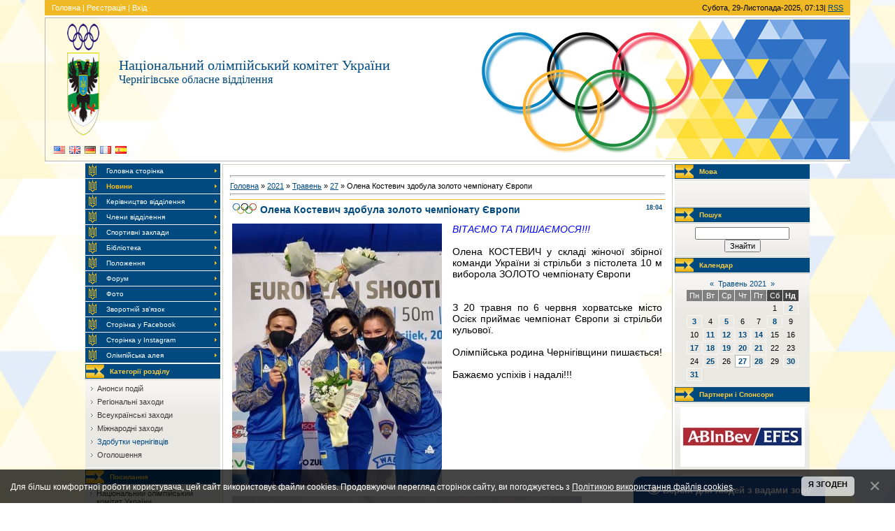

--- FILE ---
content_type: text/html; charset=UTF-8
request_url: https://noc-cn.org/news/olena_kostevich_zdobula_zoloto_chempionatu_evropi/2021-05-27-2613
body_size: 15442
content:
<html>
<head>
<meta http-equiv="content-type" content="text/html; charset=UTF-8">
<title>Олена Костевич здобула золото чемпіонату Європи - 27 Травня 2021 - Національний олімпійський комітет України = Чернігів = - НОК - Чернігівський обласний осередок </title>
 <meta property="og:image" content="/_nw/26/14031076.jpg" /> 
<meta name="description" content="" /> 
<link rel="image_src" href="/_nw/26/14031076.jpg" />

<link type="text/css" rel="stylesheet" href="/_st/my.css" />

	<link rel="stylesheet" href="/.s/src/base.min.css?v=251532" />
	<link rel="stylesheet" href="/.s/src/layer3.min.css" />

	<script src="/.s/src/jquery-1.12.4.min.js"></script>
	
	<script src="/.s/src/uwnd.min.js"></script>
	<script src="//s759.ucoz.net/cgi/uutils.fcg?a=uSD&ca=2&ug=999&isp=1&r=0.852422668140392"></script>
	<link rel="stylesheet" href="/.s/src/ulightbox/ulightbox.min.css" />
	<link rel="stylesheet" href="/.s/src/socCom.min.css" />
	<link rel="stylesheet" href="/.s/src/social3.css" />
	<script src="/.s/src/ulightbox/ulightbox.min.js"></script>
	<script src="/.s/src/bottomInfo.min.js"></script>
	<script src="/.s/src/socCom.min.js"></script>
	<script src="/.s/src/visually_impaired.min.js"></script>
	<script src="//sys000.ucoz.net/cgi/uutils.fcg?a=soc_comment_get_data&site=2noku"></script>
	<script async defer src="https://www.google.com/recaptcha/api.js?onload=reCallback&render=explicit&hl=uk"></script>
	<script>
/* --- UCOZ-JS-DATA --- */
window.uCoz = {"sign":{"5458":"Уперед","7254":"Змінити розмір","7253":"Розпочати слайдшоу","7287":"Перейти на сторінку з фотографією.","3125":"Закрити","7251":"Запитаний контент не може бути завантажений<br/>Будь ласка, спробуйте пізніше.","5255":"Помічник","7252":"Попередній","230039":"Я згоден","230038":"Для більш комфортної роботи користувача, цей сайт використовує файли cookies. Продовжуючи перегляд сторінок сайту, ви погоджуєтесь з <a href=/index/cookiepolicy target=_blank >Політикою використання файлів cookies</a>."},"ssid":"261236327454766612200","uLightboxType":1,"language":"uk","bottomInfoData":[{"button":230039,"class":"","message":230038,"cookieKey":"cPolOk","id":"cookiePolicy"}],"module":"news","country":"US","layerType":3,"site":{"host":"noku.at.ua","id":"2noku","domain":"noc-cn.org"}};
/* --- UCOZ-JS-CODE --- */
	var uhe    = 2;
	var lng    = 'ua';
	var has    = 0;
	var imgs   = 1;
	var bg     = 0;
	var hwidth = 0;
	var bgs    = [1, 2 ];
	var fonts  = [18,20,22,24,26,28];
	var eyeSVG = '<?xml version="1.0" encoding="utf-8"?><svg width="18" height="18" viewBox="0 0 1750 1750" xmlns="http://www.w3.org/2000/svg"><path fill="#ffffff" d="M1664 960q-152-236-381-353 61 104 61 225 0 185-131.5 316.5t-316.5 131.5-316.5-131.5-131.5-316.5q0-121 61-225-229 117-381 353 133 205 333.5 326.5t434.5 121.5 434.5-121.5 333.5-326.5zm-720-384q0-20-14-34t-34-14q-125 0-214.5 89.5t-89.5 214.5q0 20 14 34t34 14 34-14 14-34q0-86 61-147t147-61q20 0 34-14t14-34zm848 384q0 34-20 69-140 230-376.5 368.5t-499.5 138.5-499.5-139-376.5-368q-20-35-20-69t20-69q140-229 376.5-368t499.5-139 499.5 139 376.5 368q20 35 20 69z"/></svg>';
	jQuery(function ($) {
		document.body.insertAdjacentHTML('afterBegin', '<a id="uhvb" class="in-body bottom-right" style="background-color:#1d53a3; color:#ffffff; " href="javascript:;" onclick="uvcl();" itemprop="copy">'+eyeSVG+' <b>Версія для людей з вадами зору</b></a>');
		uhpv(has);
	});
	

		function eRateEntry(select, id, a = 65, mod = 'news', mark = +select.value, path = '', ajax, soc) {
			if (mod == 'shop') { path = `/${ id }/edit`; ajax = 2; }
			( !!select ? confirm(select.selectedOptions[0].textContent.trim() + '?') : true )
			&& _uPostForm('', { type:'POST', url:'/' + mod + path, data:{ a, id, mark, mod, ajax, ...soc } });
		}

		function updateRateControls(id, newRate) {
			let entryItem = self['entryID' + id] || self['comEnt' + id];
			let rateWrapper = entryItem.querySelector('.u-rate-wrapper');
			if (rateWrapper && newRate) rateWrapper.innerHTML = newRate;
			if (entryItem) entryItem.querySelectorAll('.u-rate-btn').forEach(btn => btn.remove())
		}
function loginPopupForm(params = {}) { new _uWnd('LF', ' ', -250, -100, { closeonesc:1, resize:1 }, { url:'/index/40' + (params.urlParams ? '?'+params.urlParams : '') }) }
function reCallback() {
		$('.g-recaptcha').each(function(index, element) {
			element.setAttribute('rcid', index);
			
		if ($(element).is(':empty') && grecaptcha.render) {
			grecaptcha.render(element, {
				sitekey:element.getAttribute('data-sitekey'),
				theme:element.getAttribute('data-theme'),
				size:element.getAttribute('data-size')
			});
		}
	
		});
	}
	function reReset(reset) {
		reset && grecaptcha.reset(reset.previousElementSibling.getAttribute('rcid'));
		if (!reset) for (rel in ___grecaptcha_cfg.clients) grecaptcha.reset(rel);
	}
/* --- UCOZ-JS-END --- */
</script>

	<style>.UhideBlock{display:none; }</style>
	<script type="text/javascript">new Image().src = "//counter.yadro.ru/hit;noadsru?r"+escape(document.referrer)+(screen&&";s"+screen.width+"*"+screen.height+"*"+(screen.colorDepth||screen.pixelDepth))+";u"+escape(document.URL)+";"+Date.now();</script>
</head>

<body style="background:#FFFFFF; margin:0 5% 0 5%; padding:0;">


<div align="center">
<!--U1AHEADER1Z--><meta name='yandex-verification' content='44539966a2ff15d0' />
<script type="text/javascript"> 
 $(document).ready(function(){ 
 $('a[href$=".jpg"], a[href$=".jpeg"], a[href$=".gif"], a[href$=".png"]').addClass('ulightbox'); 
}); 
</script> 
<table border="0" cellpadding="0" cellspacing="0" width="100%" style="border-bottom:3px solid #FFFFFF;">
<tr><td style="background:url('/.s/t/962/1.gif') #EBB630;padding:5px 10px 5px 10px;border-bottom:3px solid #FFFFFF;color:#FFFFFF;" class="topLink"><a href="https://noc-cn.org/" title="Головна"><!--<s5176>-->Головна<!--</s>--></a> | <a href="/index/3" title="Реєстрація"><!--<s3089>-->Реєстрація<!--</s>--></a>  | <a href="javascript:;" rel="nofollow" onclick="loginPopupForm(); return false;" title="Вхід"><!--<s3087>-->Вхід<!--</s>--></a></td>
<td style="background:url('/.s/t/962/1.gif') #EBB630;padding:5px 10px 5px 10px;border-bottom:3px solid #FFFFFF;" align="right">Субота, 29-Листопада-2025, 07:13| <a href="https://noc-cn.org/news/rss/" title="RSS">RSS</a></td></tr>
<tr><td height="129" colspan="2" style="background:url('/img/logo_noc_right3.png') right no-repeat;border:1px solid #B9B7B3;padding-left:5px;"><!-- <logo> -->
<table border="0" width="500">
 <tr>
 <td width="120">
 <p> <img alt="Національний олімпійський комітет України, Чернігівський обласний осередок" src="/img/noc_logo_a.gif" align="left" vspace="5" hspace="5">
 </p>
 </td>
 <td width="100%">
 <p><span style="color:#004A80;font:15pt bold Verdana,Tahoma;">Національний олімпійський комітет України</span>
<br><span style="color:#004A80;font:12pt bold Verdana,Tahoma;">Чернігівське обласне відділення</span>
<!-- </logo> -->
 </p>
 <br> 
 </td>
 </tr>
 <tr>
 <td width="100%" colspan="2">
 <p>
<table border="0">
 <tr>

<td width="18" height="20">
 <p align="center"><a href="#googtrans/uk/en" target="_blank"><img src="/flags/us.png" width="16" height="11" border="0"></a></p>
 </td>
 <td width="18" height="20">
 <p align="center"><a href="#googtrans/uk/en" target="_blank"><img src="/flags/gb.png" width="16" height="11" border="0"></a></p>
 </td>
 <td width="18" height="20">
 <p align="center"><a href="#googtrans/uk/de" target="_blank"><img src="/flags/de.png" width="16" height="11" border="0"></a></p>
 </td>
 <td width="18" height="20">
 <p align="center"><a href="#googtrans/uk/fr" target="_blank"><img src="/flags/fr.png" width="16" height="11" border="0"></a></p>
 </td>
 <td width="18" height="20">
 <p align="center"><a href="#googtrans/uk/es" target="_blank"><img src="/flags/es.png" width="16" height="11" border="0"></a></p>
 </td>
 </tr>
 </table> </td>
 </tr>
</table></td></tr>
</table><!--/U1AHEADER1Z-->

<table border="0" cellpadding="0" cellspacing="0" align="center" width="90%"><tr><td valign="top">
<!-- <middle> -->
<table border="0" cellpadding="0" cellspacing="0" width="100%">
<tr>
<td valign="top" style="width:193px;">

<!-- <sblock_menu> -->

<table border="0" cellpadding="0" cellspacing="0" width="193">
<tr><td><!-- <bc> --><div id="uMenuDiv1" class="uMenuV" style="position:relative;"><ul class="uMenuRoot">
<li><div class="umn-tl"><div class="umn-tr"><div class="umn-tc"></div></div></div><div class="umn-ml"><div class="umn-mr"><div class="umn-mc"><div class="uMenuItem"><a href="/"><span>Головна сторінка</span></a></div></div></div></div><div class="umn-bl"><div class="umn-br"><div class="umn-bc"><div class="umn-footer"></div></div></div></div></li>
<li><div class="umn-tl"><div class="umn-tr"><div class="umn-tc"></div></div></div><div class="umn-ml"><div class="umn-mr"><div class="umn-mc"><div class="uMenuItem"><a href="/news/"><span>Новини</span></a></div></div></div></div><div class="umn-bl"><div class="umn-br"><div class="umn-bc"><div class="umn-footer"></div></div></div></div></li>
<li><div class="umn-tl"><div class="umn-tr"><div class="umn-tc"></div></div></div><div class="umn-ml"><div class="umn-mr"><div class="umn-mc"><div class="uMenuItem"><a href="/index/0-2"><span>Керівництво відділення</span></a></div></div></div></div><div class="umn-bl"><div class="umn-br"><div class="umn-bc"><div class="umn-footer"></div></div></div></div></li>
<li><div class="umn-tl"><div class="umn-tr"><div class="umn-tc"></div></div></div><div class="umn-ml"><div class="umn-mr"><div class="umn-mc"><div class="uMenuItem"><a href="/index/0-4"><span>Члени відділення</span></a></div></div></div></div><div class="umn-bl"><div class="umn-br"><div class="umn-bc"><div class="umn-footer"></div></div></div></div></li>
<li><div class="umn-tl"><div class="umn-tr"><div class="umn-tc"></div></div></div><div class="umn-ml"><div class="umn-mr"><div class="umn-mc"><div class="uMenuItem"><a href="/blog"><span>Спортивні заклади</span></a></div></div></div></div><div class="umn-bl"><div class="umn-br"><div class="umn-bc"><div class="umn-footer"></div></div></div></div></li>
<li><div class="umn-tl"><div class="umn-tr"><div class="umn-tc"></div></div></div><div class="umn-ml"><div class="umn-mr"><div class="umn-mc"><div class="uMenuItem"><a href="/load"><span>Бібліотека</span></a></div></div></div></div><div class="umn-bl"><div class="umn-br"><div class="umn-bc"><div class="umn-footer"></div></div></div></div></li>
<li><div class="umn-tl"><div class="umn-tr"><div class="umn-tc"></div></div></div><div class="umn-ml"><div class="umn-mr"><div class="umn-mc"><div class="uMenuItem"><a href="/load/polozhennja_postanovy/3"><span>Положення</span></a></div></div></div></div><div class="umn-bl"><div class="umn-br"><div class="umn-bc"><div class="umn-footer"></div></div></div></div></li>
<li><div class="umn-tl"><div class="umn-tr"><div class="umn-tc"></div></div></div><div class="umn-ml"><div class="umn-mr"><div class="umn-mc"><div class="uMenuItem"><a href="/forum"><span>Форум</span></a></div></div></div></div><div class="umn-bl"><div class="umn-br"><div class="umn-bc"><div class="umn-footer"></div></div></div></div></li>
<li><div class="umn-tl"><div class="umn-tr"><div class="umn-tc"></div></div></div><div class="umn-ml"><div class="umn-mr"><div class="umn-mc"><div class="uMenuItem"><a href="/photo"><span>Фото</span></a></div></div></div></div><div class="umn-bl"><div class="umn-br"><div class="umn-bc"><div class="umn-footer"></div></div></div></div></li>
<li><div class="umn-tl"><div class="umn-tr"><div class="umn-tc"></div></div></div><div class="umn-ml"><div class="umn-mr"><div class="umn-mc"><div class="uMenuItem"><a href="/index/0-3"><span>Зворотній зв'язок</span></a></div></div></div></div><div class="umn-bl"><div class="umn-br"><div class="umn-bc"><div class="umn-footer"></div></div></div></div></li>
<li><div class="umn-tl"><div class="umn-tr"><div class="umn-tc"></div></div></div><div class="umn-ml"><div class="umn-mr"><div class="umn-mc"><div class="uMenuItem"><a href="https://www.facebook.com/chernihiv.noc/" target="_blank"><span>Сторінка у Facebook</span></a></div></div></div></div><div class="umn-bl"><div class="umn-br"><div class="umn-bc"><div class="umn-footer"></div></div></div></div></li>
<li><div class="umn-tl"><div class="umn-tr"><div class="umn-tc"></div></div></div><div class="umn-ml"><div class="umn-mr"><div class="umn-mc"><div class="uMenuItem"><a href="https://www.instagram.com/noc_chernigiv2020/" target="_blank"><span>Сторінка у Instagram</span></a></div></div></div></div><div class="umn-bl"><div class="umn-br"><div class="umn-bc"><div class="umn-footer"></div></div></div></div></li>
<li><div class="umn-tl"><div class="umn-tr"><div class="umn-tc"></div></div></div><div class="umn-ml"><div class="umn-mr"><div class="umn-mc"><div class="uMenuItem"><a href="/index/olimpijska_aleja/0-8"><span>Олімпійська алея</span></a></div></div></div></div><div class="umn-bl"><div class="umn-br"><div class="umn-bc"><div class="umn-footer"></div></div></div></div></li></ul></div><script>$(function(){_uBuildMenu('#uMenuDiv1',0,document.location.href+'/','uMenuItemA','uMenuArrow',2500);})</script><!-- </bc> --></td></tr>
</table>

<!-- </sblock_menu> -->

<!--U1CLEFTER1Z--><!-- <block1> -->

<table border="0" cellpadding="0" cellspacing="0" style="border-bottom:1px solid #D0CEC9;border-top:1px solid #FFFFFF;" width="193">
<tr><td height="22" style="background:url('/.s/t/962/3.gif') #004A80;padding-left:35px;font-size:10px;color:#F6CA42;border-bottom:1px solid #FFFFFF;"><b><!-- <bt> --><!--<s5351>-->Категорії розділу<!--</s>--><!-- </bt> --></b></td></tr>
<tr><td style="background:url('/.s/t/962/4.gif') top no-repeat #EAE8E3;border-top:1px solid #D0CEC9;border-bottom:1px solid #FFFFFF;padding:5px;"><!-- <bc> --><table border="0" cellspacing="1" cellpadding="0" width="100%" class="catsTable"><tr>
					<td style="width:100%" class="catsTd" valign="top" id="cid1">
						<a href="/news/anonsi_podij/1-0-1" class="catName">Анонси подій</a>  
					</td></tr><tr>
					<td style="width:100%" class="catsTd" valign="top" id="cid2">
						<a href="/news/regionalni_zakhodi/1-0-2" class="catName">Регіональні  заходи</a>  
					</td></tr><tr>
					<td style="width:100%" class="catsTd" valign="top" id="cid3">
						<a href="/news/vseukrajinski_zakhodi/1-0-3" class="catName">Всеукраїнські заходи</a>  
					</td></tr><tr>
					<td style="width:100%" class="catsTd" valign="top" id="cid4">
						<a href="/news/mizhnarodni_zakhodi/1-0-4" class="catName">Міжнародні заходи</a>  
					</td></tr><tr>
					<td style="width:100%" class="catsTd" valign="top" id="cid5">
						<a href="/news/zdobutki_chernigivciv/1-0-5" class="catNameActive">Здобутки чернігівців</a>  
					</td></tr><tr>
					<td style="width:100%" class="catsTd" valign="top" id="cid6">
						<a href="/news/ogoloshennja/1-0-6" class="catName">Оголошення</a>  
					</td></tr></table><!-- </bc> --></td></tr>
</table>

<!-- </block1> -->

<!-- <block11> -->
<table border="0" cellpadding="0" cellspacing="0" style="border-bottom:1px solid #D0CEC9;border-top:1px solid #FFFFFF;" width="193">
<tr><td height="22" style="background:url('/.s/t/962/3.gif') #004A80;padding-left:35px;font-size:10px;color:#F6CA42;border-bottom:1px solid #FFFFFF;"><b><!-- <bt> -->Посилання<!-- </bt> --></b></td></tr>
<tr><td style="background:url('/.s/t/962/4.gif') top no-repeat #EAE8E3;border-top:1px solid #D0CEC9;border-bottom:1px solid #FFFFFF;padding:5px;"><!-- <bc> --><!--<s1546>--><UL class=uz>
<LI class=menus><A class=noun href="https://bit.ly/3nfZDBB" target=_blank>Національний олімпійський комітет України</A></li>
<LI class=menus><A class=noun href="https://sport.gov.ua/" target=_blank>Мiнiстерство молоді та спорту України</A></li>
<LI class=menus><A class=noun href="https://chor.gov.ua/" target=_blank>Чернігівська обласна рада</A></li>
<LI class=menus><A class=noun href="https://www.cg.gov.ua/" target=_blank>Чернігівська облдержадміністрація</A></li>
<LI class=menus><A class=noun href="https://dsms.cg.gov.ua/" target=_blank>Департамент сім‘ї, молоді та спорту ОДА</A></li>
</UL>
<!--</s>--><!-- </bc> --></td></tr>
</table>
<!-- </block11> -->

<!-- <block5> -->
<table border="0" cellpadding="0" cellspacing="0" style="border-bottom:1px solid #D0CEC9;border-top:1px solid #FFFFFF;" width="193">
<tr><td height="22" style="background:url('/.s/t/962/3.gif') #004A80;padding-left:35px;font-size:10px;color:#F6CA42;border-bottom:1px solid #FFFFFF;"><b><!-- <bt> --><!--<s5158>-->Форма входу<!--</s>--><!-- </bt> --></b></td></tr>
<tr><td style="background:url('/.s/t/962/4.gif') top no-repeat #EAE8E3;border-top:1px solid #D0CEC9;border-bottom:1px solid #FFFFFF;padding:5px;"><!-- <bc> --><div align="center"><strong><SCRIPT LANGUAGE="JavaScript"> 
currentTime = new Date(); 
if (currentTime.getHours() >= 6 && currentTime.getHours() <= 11 ) 
document.write("Добрий ранок, "); 
if (currentTime.getHours() >= 12 && currentTime.getHours() <= 17 ) 
document.write("Добрий день, "); 
if (currentTime.getHours() >= 18 && currentTime.getHours() <= 23) 
document.write("Добрий вечір, "); 
if (currentTime.getHours() >= 0 && currentTime.getHours() <= 5) 
document.write("Доброї ночі, ");</SCRIPT> 
Гість</strong><br><br> 
<br><br><br>
<div align="center"> 
<table border="0" cellpadding="0" cellspacing="0"><tbody><tr><td width="16" background="/img/ico/l1.png" height="16"></td><td background="/img/ico/v1.png" height="16"></td><td width="16" background="/img/ico/r1.png" height="16"></td></tr><tr><td width="16" background="/img/ico/h1.png"></td><td><img class="userAvatar" border="0" src="/img/noavatar.png"></td><td width="16" background="/img/ico/h2.png"></td></tr><tr><td width="16" background="/img/ico/l2.png" height="16"></td><td background="/img/ico/v2.png" height="16"></td><td width="16" background="/img/ico/r2.png" height="16"></td></tr></tbody></table></div> 
<span style="font-weight: bold; color: rgb(0, 102, 0);"><br><br><br><b>Група:</b></span> <b>Гість <br> 
 
<br>Ми дуже раді, що ви завітали до нас.<br> Будь ласка зареєструйтесь або авторизуйтесь! 
</div> 
<br>

		<script>
		sendFrm549322 = function( form, data = {} ) {
			var o   = $('#frmLg549322')[0];
			var pos = _uGetOffset(o);
			var o2  = $('#blk549322')[0];
			document.body.insertBefore(o2, document.body.firstChild);
			$(o2).css({top:(pos['top'])+'px',left:(pos['left'])+'px',width:o.offsetWidth+'px',height:o.offsetHeight+'px',display:''}).html('<div align="left" style="padding:5px;"><div class="myWinLoad"></div></div>');
			_uPostForm(form, { type:'POST', url:'/index/sub/', data, error:function() {
				$('#blk549322').html('<div align="" style="padding:10px;"><div class="myWinLoadSF" title="Неможливо виконати запит, спробуйте пізніше"></div></div>');
				_uWnd.alert('<div class="myWinError">Неможливо виконати запит, спробуйте пізніше</div>', '', {w:250, h:90, tm:3000, pad:'15px'} );
				setTimeout("$('#blk549322').css('display', 'none');", '1500');
			}});
			return false
		}
		
		</script>

		<div id="blk549322" style="border:1px solid #CCCCCC;position:absolute;z-index:82;background:url('/.s/img/fr/g.gif');display:none;"></div>

		<form id="frmLg549322" class="login-form local-auth" action="/index/sub/" method="post" onsubmit="return sendFrm549322(this)" data-submitter="sendFrm549322">
			
			
			<table border="0" cellspacing="1" cellpadding="0" width="100%">
			
			<tr><td class="login-form-label" width="20%" nowrap="nowrap">Логін:</td>
				<td class="login-form-val" ><input class="loginField" type="text" name="user" value="" size="20" autocomplete="username" style="width:100%;" maxlength="50"/></td></tr>
			<tr><td class="login-form-label">Пароль:</td>
				<td class="login-form-val"><input class="loginField" type="password" name="password" size="20" autocomplete="password" style="width:100%" maxlength="32"/></td></tr>
				
			</table>
			<table border="0" cellspacing="1" cellpadding="0" width="100%">
			<tr><td nowrap>
					<input id="rementry" type="checkbox" name="rem" value="1" checked="checked"/><label for="rementry">запам'ятати</label>
					</td>
				<td style="text-align:end" valign="top"><input class="loginButton" name="sbm" type="submit" value="Вхід"/></td></tr>
			<tr><td class="login-form-links" colspan="2"><div style="text-align:center;"><a href="javascript:;" rel="nofollow" onclick="new _uWnd('Prm','Нагадування пароля',300,130,{ closeonesc:1 },{url:'/index/5'});return false;">Забув пароль</a> | <a href="/index/3">Реєстрація</a></div></td></tr>
			</table>
			
			<input type="hidden" name="a"    value="2" />
			<input type="hidden" name="ajax" value="1" />
			<input type="hidden" name="rnd"  value="322" />
			
			
		</form><!-- </bc> --></td></tr>
</table>
<!-- </block5> -->




<!-- <block4> -->
<table border="0" cellpadding="0" cellspacing="0" style="border-bottom:1px solid #D0CEC9;border-top:1px solid #FFFFFF;" width="193">
<tr><td height="22" style="background:url('/.s/t/962/3.gif') #004A80;padding-left:35px;font-size:10px;color:#F6CA42;border-bottom:1px solid #FFFFFF;"><b><!-- <bt> --><!--<s5195>-->Статистика<!--</s>--><!-- </bt> --></b></td></tr>
<tr><td style="background:url('/.s/t/962/4.gif') top no-repeat #EAE8E3;border-top:1px solid #D0CEC9;border-bottom:1px solid #FFFFFF;padding:5px;"><div align="center"><!-- <bc> --><div id="banners"><br><!-- "' --><span class="pbGo2Unq"><a href="https://www.ucoz.net/"><img style="width:80px; height:15px;" src="/.s/img/cp/49.gif" alt="" /></a></span><hr /><div class="tOnline" id="onl1">Онлайн всього: <b>1</b></div> <div class="gOnline" id="onl2">Гостей: <b>1</b></div> <div class="uOnline" id="onl3">Користувачів: <b>0</b></div></div><hr><!-- </bc> --></div></td></tr>
</table>
<!-- </block4> --><!--/U1CLEFTER1Z-->
</td>

<td valign="top" style="border-top:1px solid #FFFFFF;border-left:3px solid #FFFFFF;border-right:3px solid #FFFFFF;">
<table border="0" cellpadding="10" cellspacing="0" width="100%" style="border:1px solid #D0CEC9;"><tr><td><!-- <body> --><!--U1BANNERTOP1Z--><p align="center"></p><!--/U1BANNERTOP1Z--><hr><a href="https://noc-cn.org/"><!--<s5176>-->Головна<!--</s>--></a> &raquo; <a class="dateBar breadcrumb-item" href="/news/2021-00">2021</a> <span class="breadcrumb-sep">&raquo;</span> <a class="dateBar breadcrumb-item" href="/news/2021-05">Травень</a> <span class="breadcrumb-sep">&raquo;</span> <a class="dateBar breadcrumb-item" href="/news/2021-05-27">27</a> &raquo; Олена Костевич здобула золото чемпіонату Європи
<hr />

<table border="0" width="100%" cellspacing="1" cellpadding="2" class="eBlock">
<tr><td width="90%"><div class="eTitle"><div style="float:right;font-size:9px;">18:04 </div>Олена Костевич здобула золото чемпіонату Європи</div></td></tr>
<tr><td class="eMessage">
 
 <!--IMG1--><a href="/_nw/26/14031076.jpg" target="_blank" title="Натисніть для перегляду в повному розмірі..."><img alt="" style="margin:0 15px 15px 0;padding:0;border:1;" src="/_nw/26/s14031076.jpg" align="left" /></a><!--IMG1-->
 
 
 <span style="color:blue"><i>ВІТАЄМО ТА ПИШАЄМОСЯ!!!</i></span>

<br /><br /> Олена КОСТЕВИЧ у складі жіночої збірної команди України зі стрільби з пістолета 10 м виборола ЗОЛОТО чемпіонату Європи

<br /> <br /><br /> З 20 травня по 6 червня хорватське місто Осієк приймає чемпіонат Європи зі стрільби кульової. 

<br /><br /> Олімпійська родина Чернігівщини пишається!
<br /> <br /> Бажаємо успіхів і надалі!!!

<br /><br /> <!--IMG2--><a href="/_nw/26/93492370.jpg" class="ulightbox" target="_blank" title="Натисніть для перегляду в повному розмірі..."><img style="margin:0;padding:0;border:0;" src="/_nw/26/s93492370.jpg" align="" /></a><!--IMG2--> <br /><br /> <!--IMG3--><a href="/_nw/26/93893527.jpg" class="ulightbox" target="_blank" title="Натисніть для перегляду в повному розмірі..."><img style="margin:0;padding:0;border:0;" src="/_nw/26/s93893527.jpg" align="" /></a><!--IMG3--> <br /><br /> <br><br> <hr><br></td></tr>
<tr><td colspan="2" class="eDetails">
<div style="float:right">
		<style type="text/css">
			.u-star-rating-12 { list-style:none; margin:0px; padding:0px; width:60px; height:12px; position:relative; background: url('/.s/img/stars/3/12.png') top left repeat-x }
			.u-star-rating-12 li{ padding:0px; margin:0px; float:left }
			.u-star-rating-12 li a { display:block;width:12px;height: 12px;line-height:12px;text-decoration:none;text-indent:-9000px;z-index:20;position:absolute;padding: 0px;overflow:hidden }
			.u-star-rating-12 li a:hover { background: url('/.s/img/stars/3/12.png') left center;z-index:2;left:0px;border:none }
			.u-star-rating-12 a.u-one-star { left:0px }
			.u-star-rating-12 a.u-one-star:hover { width:12px }
			.u-star-rating-12 a.u-two-stars { left:12px }
			.u-star-rating-12 a.u-two-stars:hover { width:24px }
			.u-star-rating-12 a.u-three-stars { left:24px }
			.u-star-rating-12 a.u-three-stars:hover { width:36px }
			.u-star-rating-12 a.u-four-stars { left:36px }
			.u-star-rating-12 a.u-four-stars:hover { width:48px }
			.u-star-rating-12 a.u-five-stars { left:48px }
			.u-star-rating-12 a.u-five-stars:hover { width:60px }
			.u-star-rating-12 li.u-current-rating { top:0 !important; left:0 !important;margin:0 !important;padding:0 !important;outline:none;background: url('/.s/img/stars/3/12.png') left bottom;position: absolute;height:12px !important;line-height:12px !important;display:block;text-indent:-9000px;z-index:1 }
		</style><script>
			var usrarids = {};
			function ustarrating(id, mark) {
				if (!usrarids[id]) {
					usrarids[id] = 1;
					$(".u-star-li-"+id).hide();
					_uPostForm('', { type:'POST', url:`/news`, data:{ a:65, id, mark, mod:'news', ajax:'2' } })
				}
			}
		</script><ul id="uStarRating2613" class="uStarRating2613 u-star-rating-12" title="Рейтинг: 0.0/0">
			<li id="uCurStarRating2613" class="u-current-rating uCurStarRating2613" style="width:0%;"></li><li class="u-star-li-2613"><a href="javascript:;" onclick="ustarrating('2613', 1)" class="u-one-star">1</a></li>
				<li class="u-star-li-2613"><a href="javascript:;" onclick="ustarrating('2613', 2)" class="u-two-stars">2</a></li>
				<li class="u-star-li-2613"><a href="javascript:;" onclick="ustarrating('2613', 3)" class="u-three-stars">3</a></li>
				<li class="u-star-li-2613"><a href="javascript:;" onclick="ustarrating('2613', 4)" class="u-four-stars">4</a></li>
				<li class="u-star-li-2613"><a href="javascript:;" onclick="ustarrating('2613', 5)" class="u-five-stars">5</a></li></ul></div>
<!--<s3179>-->Категорія<!--</s>-->: <a href="/news/zdobutki_chernigivciv/1-0-5">Здобутки чернігівців</a> |
<!--<s3177>-->Переглядів<!--</s>-->: 480 |
<!--<s3178>-->Додав<!--</s>-->: <a href="javascript:;" rel="nofollow" onclick="window.open('/index/8-31', 'up31', 'scrollbars=1,top=0,left=0,resizable=1,width=700,height=375'); return false;">yulia</a>

| <!--<s3119>-->Рейтинг<!--</s>-->: <span id="entRating2613">0.0</span>/<span id="entRated2613">0</span></td></tr>
</table>



<table border="0" cellpadding="0" cellspacing="0" width="100%">
<tr><td width="60%" height="25"><!--<s5183>-->Всього коментарів<!--</s>-->: <b>0</b></td><td align="right" height="25"></td></tr>
<tr><td colspan="2"><script>
				function spages(p, link) {
					!!link && location.assign(atob(link));
				}
			</script>
			<div id="comments"></div>
			<div id="newEntryT"></div>
			<div id="allEntries"></div>
			<div id="newEntryB"></div><script>
			
		Object.assign(uCoz.spam ??= {}, {
			config : {
				scopeID  : 0,
				idPrefix : 'comEnt',
			},
			sign : {
				spam            : 'Спам',
				notSpam         : 'Не спам',
				hidden          : 'Спам-повідомлення приховано.',
				shown           : 'Спам-повідомлення показано.',
				show            : 'Показати',
				hide            : 'Сховати',
				admSpam         : 'Разрешить жалобы',
				admSpamTitle    : 'Разрешить пользователям сайта помечать это сообщение как спам',
				admNotSpam      : 'Это не спам',
				admNotSpamTitle : 'Пометить как не-спам, запретить пользователям жаловаться на это сообщение',
			},
		})
		
		uCoz.spam.moderPanelNotSpamClick = function(elem) {
			var waitImg = $('<img align="absmiddle" src="/.s/img/fr/EmnAjax.gif">');
			var elem = $(elem);
			elem.find('img').hide();
			elem.append(waitImg);
			var messageID = elem.attr('data-message-id');
			var notSpam   = elem.attr('data-not-spam') ? 0 : 1; // invert - 'data-not-spam' should contain CURRENT 'notspam' status!

			$.post('/index/', {
				a          : 101,
				scope_id   : uCoz.spam.config.scopeID,
				message_id : messageID,
				not_spam   : notSpam
			}).then(function(response) {
				waitImg.remove();
				elem.find('img').show();
				if (response.error) {
					alert(response.error);
					return;
				}
				if (response.status == 'admin_message_not_spam') {
					elem.attr('data-not-spam', true).find('img').attr('src', '/.s/img/spamfilter/notspam-active.gif');
					$('#del-as-spam-' + messageID).hide();
				} else {
					elem.removeAttr('data-not-spam').find('img').attr('src', '/.s/img/spamfilter/notspam.gif');
					$('#del-as-spam-' + messageID).show();
				}
				//console.log(response);
			});

			return false;
		};

		uCoz.spam.report = function(scopeID, messageID, notSpam, callback, context) {
			return $.post('/index/', {
				a: 101,
				scope_id   : scopeID,
				message_id : messageID,
				not_spam   : notSpam
			}).then(function(response) {
				if (callback) {
					callback.call(context || window, response, context);
				} else {
					window.console && console.log && console.log('uCoz.spam.report: message #' + messageID, response);
				}
			});
		};

		uCoz.spam.reportDOM = function(event) {
			if (event.preventDefault ) event.preventDefault();
			var elem      = $(this);
			if (elem.hasClass('spam-report-working') ) return false;
			var scopeID   = uCoz.spam.config.scopeID;
			var messageID = elem.attr('data-message-id');
			var notSpam   = elem.attr('data-not-spam');
			var target    = elem.parents('.report-spam-target').eq(0);
			var height    = target.outerHeight(true);
			var margin    = target.css('margin-left');
			elem.html('<img src="/.s/img/wd/1/ajaxs.gif">').addClass('report-spam-working');

			uCoz.spam.report(scopeID, messageID, notSpam, function(response, context) {
				context.elem.text('').removeClass('report-spam-working');
				window.console && console.log && console.log(response); // DEBUG
				response.warning && window.console && console.warn && console.warn( 'uCoz.spam.report: warning: ' + response.warning, response );
				if (response.warning && !response.status) {
					// non-critical warnings, may occur if user reloads cached page:
					if (response.warning == 'already_reported' ) response.status = 'message_spam';
					if (response.warning == 'not_reported'     ) response.status = 'message_not_spam';
				}
				if (response.error) {
					context.target.html('<div style="height: ' + context.height + 'px; line-height: ' + context.height + 'px; color: red; font-weight: bold; text-align: center;">' + response.error + '</div>');
				} else if (response.status) {
					if (response.status == 'message_spam') {
						context.elem.text(uCoz.spam.sign.notSpam).attr('data-not-spam', '1');
						var toggle = $('#report-spam-toggle-wrapper-' + response.message_id);
						if (toggle.length) {
							toggle.find('.report-spam-toggle-text').text(uCoz.spam.sign.hidden);
							toggle.find('.report-spam-toggle-button').text(uCoz.spam.sign.show);
						} else {
							toggle = $('<div id="report-spam-toggle-wrapper-' + response.message_id + '" class="report-spam-toggle-wrapper" style="' + (context.margin ? 'margin-left: ' + context.margin : '') + '"><span class="report-spam-toggle-text">' + uCoz.spam.sign.hidden + '</span> <a class="report-spam-toggle-button" data-target="#' + uCoz.spam.config.idPrefix + response.message_id + '" href="javascript:;">' + uCoz.spam.sign.show + '</a></div>').hide().insertBefore(context.target);
							uCoz.spam.handleDOM(toggle);
						}
						context.target.addClass('report-spam-hidden').fadeOut('fast', function() {
							toggle.fadeIn('fast');
						});
					} else if (response.status == 'message_not_spam') {
						context.elem.text(uCoz.spam.sign.spam).attr('data-not-spam', '0');
						$('#report-spam-toggle-wrapper-' + response.message_id).fadeOut('fast');
						$('#' + uCoz.spam.config.idPrefix + response.message_id).removeClass('report-spam-hidden').show();
					} else if (response.status == 'admin_message_not_spam') {
						elem.text(uCoz.spam.sign.admSpam).attr('title', uCoz.spam.sign.admSpamTitle).attr('data-not-spam', '0');
					} else if (response.status == 'admin_message_spam') {
						elem.text(uCoz.spam.sign.admNotSpam).attr('title', uCoz.spam.sign.admNotSpamTitle).attr('data-not-spam', '1');
					} else {
						alert('uCoz.spam.report: unknown status: ' + response.status);
					}
				} else {
					context.target.remove(); // no status returned by the server - remove message (from DOM).
				}
			}, { elem: elem, target: target, height: height, margin: margin });

			return false;
		};

		uCoz.spam.handleDOM = function(within) {
			within = $(within || 'body');
			within.find('.report-spam-wrap').each(function() {
				var elem = $(this);
				elem.parent().prepend(elem);
			});
			within.find('.report-spam-toggle-button').not('.report-spam-handled').click(function(event) {
				if (event.preventDefault ) event.preventDefault();
				var elem    = $(this);
				var wrapper = elem.parents('.report-spam-toggle-wrapper');
				var text    = wrapper.find('.report-spam-toggle-text');
				var target  = elem.attr('data-target');
				target      = $(target);
				target.slideToggle('fast', function() {
					if (target.is(':visible')) {
						wrapper.addClass('report-spam-toggle-shown');
						text.text(uCoz.spam.sign.shown);
						elem.text(uCoz.spam.sign.hide);
					} else {
						wrapper.removeClass('report-spam-toggle-shown');
						text.text(uCoz.spam.sign.hidden);
						elem.text(uCoz.spam.sign.show);
					}
				});
				return false;
			}).addClass('report-spam-handled');
			within.find('.report-spam-remove').not('.report-spam-handled').click(function(event) {
				if (event.preventDefault ) event.preventDefault();
				var messageID = $(this).attr('data-message-id');
				del_item(messageID, 1);
				return false;
			}).addClass('report-spam-handled');
			within.find('.report-spam-btn').not('.report-spam-handled').click(uCoz.spam.reportDOM).addClass('report-spam-handled');
			window.console && console.log && console.log('uCoz.spam.handleDOM: done.');
			try { if (uCoz.manageCommentControls) { uCoz.manageCommentControls() } } catch(e) { window.console && console.log && console.log('manageCommentControls: fail.'); }

			return this;
		};
	
			uCoz.spam.handleDOM();
		</script>
			<script>
				(function() {
					'use strict';
					var commentID = ( /comEnt(\d+)/.exec(location.hash) || {} )[1];
					if (!commentID) {
						return window.console && console.info && console.info('comments, goto page', 'no comment id');
					}
					var selector = '#comEnt' + commentID;
					var target = $(selector);
					if (target.length) {
						$('html, body').animate({
							scrollTop: ( target.eq(0).offset() || { top: 0 } ).top
						}, 'fast');
						return window.console && console.info && console.info('comments, goto page', 'found element', selector);
					}
					$.get('/index/802', {
						id: commentID
					}).then(function(response) {
						if (!response.page) {
							return window.console && console.warn && console.warn('comments, goto page', 'no page within response', response);
						}
						spages(response.page);
						setTimeout(function() {
							target = $(selector);
							if (!target.length) {
								return window.console && console.warn && console.warn('comments, goto page', 'comment element not found', selector);
							}
							$('html, body').animate({
								scrollTop: ( target.eq(0).offset() || { top: 0 } ).top
							}, 'fast');
							return window.console && console.info && console.info('comments, goto page', 'scrolling to', selector);
						}, 500);
					}, function(response) {
						return window.console && console.error && console.error('comments, goto page', response.responseJSON);
					});
				})();
			</script>
		</td></tr>
<tr><td colspan="2" align="center"></td></tr>
<tr><td colspan="2" height="10"></td></tr>
</table>



<form name="socail_details" id="socail_details" onsubmit="return false;">
						   <input type="hidden" name="social" value="">
						   <input type="hidden" name="data" value="">
						   <input type="hidden" name="id" value="2613">
						   <input type="hidden" name="ssid" value="261236327454766612200">
					   </form><div id="postFormContent" class="">
		<form method="post" name="addform" id="acform" action="/index/" onsubmit="return addcom(this)" class="news-com-add" data-submitter="addcom"><script>
		function _dS(a){var b=a.split(''),c=b.pop();return b.map(function(d){var e=d.charCodeAt(0)-c;return String.fromCharCode(32>e?127-(32-e):e)}).join('')}
		var _y8M = _dS('@mrtyx$x}tiA&lmhhir&$reqiA&wsw&$zepyiA&75;=45=599&$3B4');
		function addcom( form, data = {} ) {
			if (document.getElementById('addcBut')) {
				document.getElementById('addcBut').disabled = true;
			} else {
				try { document.addform.submit.disabled = true; } catch(e) {}
			}

			if (document.getElementById('eMessage')) {
				document.getElementById('eMessage').innerHTML = '<span style="color:#999"><img src="/.s/img/ma/m/і2.gif" border="0" align="absmiddle" width="13" height="13"> Йде передача даних...</span>';
			}

			_uPostForm(form, { type:'POST', url:'/index/', data })
			return false
		}
document.write(_y8M);</script>
				<div class="mc-widget">
					<script>
						var socRedirect = location.protocol + '//' + ('noc-cn.org' || location.hostname) + location.pathname + location.search + (location.hash && location.hash != '#' ? '#reloadPage,' + location.hash.substr(1) : '#reloadPage,gotoAddCommentForm' );
						socRedirect = encodeURIComponent(socRedirect);

						try{var providers = {
		// social comments:
		local     : { name:"Local auth", handler:loginPopupForm, enabled:1 },
		vkontakte : { name:"Вконтакте",  url: "//sys000.ucoz.net/cgi/uutils.fcg?a=soc_comment_auth_vk&ref="+socRedirect, enabled:1 },
		facebook  : { name:"Facebook",   url: "//sys000.ucoz.net/cgi/uutils.fcg?a=soc_comment_auth_fb&ref="+socRedirect, enabled:1 },
		twitter   : { name:"Twitter",    url: "//sys000.ucoz.net/cgi/uutils.fcg?a=soc_comment_auth_tw&ref="+socRedirect, enabled:1 },
		google    : { name:"Google",     handler:googleAuthHandler, url: "//sys000.ucoz.net/cgi/uutils.fcg?a=soc_comment_auth_gp&ref="+socRedirect, enabled:1 },
		yandex    : { name:'Yandex',     url: '/yandex?ref=' + socRedirect, enabled: false },};} catch (e) {}

						function socialRepost(entry_link, message) {
							console.log('Check witch Social network is connected.');

							var soc_type = jQuery("form#acform input[name='soc_type']").val();
							switch (parseInt(soc_type)) {
							case 101:
								console.log('101');
								var newWin = window.open('https://vk.com/share.php?url='+entry_link+'&description='+message+'&noparse=1','window','width=640,height=500,scrollbars=yes,status=yes');
							  break;
							case 102:
								console.log('102');
								var newWin = window.open('https://www.facebook.com/sharer/sharer.php?u='+entry_link+'&description='+encodeURIComponent(message),'window','width=640,height=500,scrollbars=yes,status=yes');
							  break;
							case 103:
								console.log('103');

							  break;
							case 104:
								console.log('104');

							  break;
							case 105:
								console.log('105');

							  break;
							case 106:
								console.log('106');

							  break;
							case 107:
								console.log('107');
								var newWin = window.open('https://twitter.com/intent/tweet?source=webclient&url='+entry_link+'&text='+encodeURIComponent(message)+'&callback=?','window','width=640,height=500,scrollbars=yes,status=yes');
							  break;
							case 108:
								console.log('108');

							  break;
							case 109:
								console.log('109');
								var newWin = window.open('https://plusone.google.com/_/+1/confirm?hl=en&url='+entry_link,'window','width=600,height=610,scrollbars=yes,status=yes');
							  break;
							}
						}

						function updateSocialDetails(type) {
							console.log('updateSocialDetails');
							jQuery.getScript('//sys000.ucoz.net/cgi/uutils.fcg?a=soc_comment_get_data&site=2noku&type='+type, function() {
								jQuery("form#socail_details input[name='social']").val(type);
								jQuery("form#socail_details input[name=data]").val(data[type]);
								jQuery("form#acform input[name=data]").val(data[type]);
								_uPostForm('socail_details',{type:'POST',url:'/index/778', data:{'m':'2', 'vi_commID': '', 'catPath': ''}});
							});
						}

						function logoutSocial() {
							console.log('delete cookie');
							delete_msg_cookie();
							jQuery.getScript('//sys000.ucoz.net/cgi/uutils.fcg?a=soc_comment_clear_data&site=2noku', function(){window.location.reload();});
						}

						function utf8_to_b64( str) {
							return window.btoa(encodeURIComponent( escape( str )));
						}

						function b64_to_utf8( str) {
							return unescape(decodeURIComponent(window.atob( str )));
						}

						function getCookie(c_name) {
							var c_value = " " + document.cookie;
							var c_start = c_value.indexOf(" " + c_name + "=");
							if (c_start == -1) {
								c_value = null;
							} else {
								c_start = c_value.indexOf("=", c_start) + 1;
								var c_end = c_value.indexOf(";", c_start);
								if (c_end == -1) {
									c_end = c_value.length;
								}
								c_value = unescape(c_value.substring(c_start,c_end));
							}
							return c_value;
						}

						var delete_msg_cookie = function() {
							console.log('delete_msg_cookie');
							document.cookie = 'msg=;expires=Thu, 01 Jan 1970 00:00:01 GMT;';
						};

						function preSaveMessage() {
							var msg = jQuery("form#acform textarea").val();
							if (msg.length > 0) {
								document.cookie = "msg="+utf8_to_b64(msg)+";"; //path="+window.location.href+";
							}
						}

						function googleAuthHandler(social) {
							if (!social) return
							if (!social.enabled || !social.handler) return

							social.window = window.open(social.url, '_blank', 'width=600,height=610');
							social.intervalId = setInterval(function(social) {
								if (social.window.closed) {
									clearInterval(social.intervalId)
									self.location.reload()
								}
							}, 1000, social)
						}

						

						(function(jq) {
							jq(document).ready(function() {
								
																
								jQuery(".uf-tooltip a.uf-tt-exit").attr('href','/index/10');
								console.log('ready - update details');
								console.log('scurrent', window.scurrent);
								if (typeof(window.scurrent) != 'undefined' && scurrent > 0 && data[scurrent]) {
									jQuery("#postFormContent").html('<div style="width:100%;text-align:center;padding-top:50px;"><img alt="" src="/.s/img/ma/m/i3.gif" border="0" width="220" height="19" /></div>');

									jQuery("form#socail_details input[name=social]").val(scurrent);
									jQuery("form#socail_details input[name=data]").val(data[scurrent]);
									updateSocialDetails(scurrent);
								}
								jQuery('a#js-ucf-start').on('click', function(event) {
									event.preventDefault();
									if (scurrent == 0) {
										window.open("//sys000.ucoz.net/cgi/uutils.fcg?a=soc_comment_auth",'SocialLoginWnd','width=500,height=350,resizable=yes,titlebar=yes');
									}
								});

								jQuery('#acform a.login-with').on('click', function(event) {
									event.preventDefault();
									let social = providers[ this.dataset.social ];

									if (typeof(social) != 'undefined' && social.enabled == 1) {
										if (social.handler) {
											social.handler(social);
										} else {
											// unetLoginWnd
											let newWin = window.open(social.url, "_blank", 'width=600,height=610,scrollbars=yes,status=yes');
										}
									}
								});
							});
						})(jQuery);
					</script>
				</div>

<div class="uForm uComForm">
	
	<div class="uauth-small-links uauth-links-set"><span class="auth-links-label">Увійдіть:</span> <div class="auth-social-list inline-social-list"><a href="javascript:;" onclick=" " data-social="local" class="login-with local" title="Вхід" rel="nofollow"><i></i></a><a href="javascript:;" onclick=" " data-social="google" class="login-with google" title="Увійти через Google" rel="nofollow"><i></i></a><a href="javascript:;" onclick=" " data-social="facebook" class="login-with facebook" title="Увійти через Facebook" rel="nofollow"><i></i></a></div></div>
	<div class="uComForm-inner">
		<span class="ucf-avatar"><img src="/.s/img/icon/social/noavatar.png" alt="avatar" /></span>
		<div class="ucf-content ucf-start-content">
			<ul class="uf-form ucf-form">
				<li><textarea class="uf-txt-input commFl js-start-txt" placeholder="Залиште ваш коментар..."></textarea>
				<li><button class="uf-btn" onclick="preSaveMessage(); window.open('/index/800?ref='+window.location.href, 'SocialLoginWnd', 'width=500,height=410,resizable=yes,titlebar=yes');">Відправити</button>
			</ul>
		</div>
	</div>
	
</div><input type="hidden" name="ssid" value="261236327454766612200" />
				<input type="hidden" name="a"  value="36" />
				<input type="hidden" name="m"  value="2" />
				<input type="hidden" name="id" value="2613" />
				
				<input type="hidden" name="soc_type" id="csoc_type" />
				<input type="hidden" name="data" id="cdata" />
			</form>
		</div>

<hr>
 
 
 
 <!--U1BANNERADD1Z--><script src="/widget/?26;%D0%94%D1%80%D1%83%D0%BA"></script><!--/U1BANNERADD1Z--><!-- </body> --></td></tr></table>
</td>

<td valign="top" style="width:193px;">

<!--U1DRIGHTER1Z--><!-- <block8896> -->
<table border="0" cellpadding="0" cellspacing="0" style="border-bottom:1px solid #D0CEC9;border-top:1px solid #FFFFFF;" width="193">
<tr><td height="22" style="background:url('/.s/t/962/3.gif') #004A80;padding-left:35px;font-size:10px;color:#F6CA42;border-bottom:1px solid #FFFFFF;"><b><!-- <bt> -->Мова<!-- </bt> --></b></td></tr>
<tr><td style="background:url('/.s/t/962/4.gif') top no-repeat #EAE8E3;border-top:1px solid #D0CEC9;border-bottom:1px solid #FFFFFF;padding:5px;"><!-- <bc> --><div align=center><style>.goog-te-combo{width: px !important;}
</style>
<style>#google_translate_element{height: 26px !important;overflow: hidden !important;}
</style><style>
.goog-te-banner-frame{display: none !important;}
body{top: 0px !important;}
</style>
<div id="google_translate_element" class=""></div>
<script>
function googleTranslateElementInit() {
 new google.translate.TranslateElement({
 pageLanguage: ''
 }, 'google_translate_element');
}
</script>
<script src="https://translate.google.com/translate_a/element.js?cb=googleTranslateElementInit"></script>
</div><!-- </bc> --></td></tr>
</table>
<!-- </block8896> -->

<!-- <block8> -->

<table border="0" cellpadding="0" cellspacing="0" style="border-bottom:1px solid #D0CEC9;border-top:1px solid #FFFFFF;" width="193">
<tr><td height="22" style="background:url('/.s/t/962/3.gif') #004A80;padding-left:35px;font-size:10px;color:#F6CA42;border-bottom:1px solid #FFFFFF;"><b><!-- <bt> --><!--<s3163>-->Пошук<!--</s>--><!-- </bt> --></b></td></tr>
<tr><td style="background:url('/.s/t/962/4.gif') top no-repeat #EAE8E3;border-top:1px solid #D0CEC9;border-bottom:1px solid #FFFFFF;padding:5px;"><div align="center"><!-- <bc> -->
		<div class="searchForm">
			<form onsubmit="this.sfSbm.disabled=true" method="get" style="margin:0" action="/search/">
				<div align="center" class="schQuery">
					<input type="text" name="q" maxlength="30" size="20" class="queryField" />
				</div>
				<div align="center" class="schBtn">
					<input type="submit" class="searchSbmFl" name="sfSbm" value="Знайти" />
				</div>
				<input type="hidden" name="t" value="0">
			</form>
		</div><!-- </bc> --></div></td></tr>
</table>

<!-- </block8> -->

<!-- <block9> -->

<table border="0" cellpadding="0" cellspacing="0" style="border-bottom:1px solid #D0CEC9;border-top:1px solid #FFFFFF;" width="193">
<tr><td height="22" style="background:url('/.s/t/962/3.gif') #004A80;padding-left:35px;font-size:10px;color:#F6CA42;border-bottom:1px solid #FFFFFF;"><b><!-- <bt> --><!--<s5171>-->Календар<!--</s>--><!-- </bt> --></b></td></tr>
<tr><td style="background:url('/.s/t/962/4.gif') top no-repeat #EAE8E3;border-top:1px solid #D0CEC9;border-bottom:1px solid #FFFFFF;padding:5px;"><div align="center"><!-- <bc> -->
		<table border="0" cellspacing="1" cellpadding="2" class="calTable">
			<tr><td align="center" class="calMonth" colspan="7"><a title="Квітень 2021" class="calMonthLink cal-month-link-prev" rel="nofollow" href="/news/2021-04">&laquo;</a>&nbsp; <a class="calMonthLink cal-month-current" rel="nofollow" href="/news/2021-05">Травень 2021</a> &nbsp;<a title="Червень 2021" class="calMonthLink cal-month-link-next" rel="nofollow" href="/news/2021-06">&raquo;</a></td></tr>
		<tr>
			<td align="center" class="calWday">Пн</td>
			<td align="center" class="calWday">Вт</td>
			<td align="center" class="calWday">Ср</td>
			<td align="center" class="calWday">Чт</td>
			<td align="center" class="calWday">Пт</td>
			<td align="center" class="calWdaySe">Сб</td>
			<td align="center" class="calWdaySu">Нд</td>
		</tr><tr><td>&nbsp;</td><td>&nbsp;</td><td>&nbsp;</td><td>&nbsp;</td><td>&nbsp;</td><td align="center" class="calMday">1</td><td align="center" class="calMdayIs"><a class="calMdayLink" href="/news/2021-05-02" title="3 Повідомлень">2</a></td></tr><tr><td align="center" class="calMdayIs"><a class="calMdayLink" href="/news/2021-05-03" title="1 Повідомлень">3</a></td><td align="center" class="calMday">4</td><td align="center" class="calMdayIs"><a class="calMdayLink" href="/news/2021-05-05" title="2 Повідомлень">5</a></td><td align="center" class="calMday">6</td><td align="center" class="calMday">7</td><td align="center" class="calMdayIs"><a class="calMdayLink" href="/news/2021-05-08" title="2 Повідомлень">8</a></td><td align="center" class="calMday">9</td></tr><tr><td align="center" class="calMday">10</td><td align="center" class="calMdayIs"><a class="calMdayLink" href="/news/2021-05-11" title="1 Повідомлень">11</a></td><td align="center" class="calMdayIs"><a class="calMdayLink" href="/news/2021-05-12" title="1 Повідомлень">12</a></td><td align="center" class="calMdayIs"><a class="calMdayLink" href="/news/2021-05-13" title="1 Повідомлень">13</a></td><td align="center" class="calMdayIs"><a class="calMdayLink" href="/news/2021-05-14" title="1 Повідомлень">14</a></td><td align="center" class="calMday">15</td><td align="center" class="calMday">16</td></tr><tr><td align="center" class="calMdayIs"><a class="calMdayLink" href="/news/2021-05-17" title="2 Повідомлень">17</a></td><td align="center" class="calMdayIs"><a class="calMdayLink" href="/news/2021-05-18" title="3 Повідомлень">18</a></td><td align="center" class="calMdayIs"><a class="calMdayLink" href="/news/2021-05-19" title="3 Повідомлень">19</a></td><td align="center" class="calMdayIs"><a class="calMdayLink" href="/news/2021-05-20" title="3 Повідомлень">20</a></td><td align="center" class="calMdayIs"><a class="calMdayLink" href="/news/2021-05-21" title="3 Повідомлень">21</a></td><td align="center" class="calMday">22</td><td align="center" class="calMday">23</td></tr><tr><td align="center" class="calMday">24</td><td align="center" class="calMdayIs"><a class="calMdayLink" href="/news/2021-05-25" title="1 Повідомлень">25</a></td><td align="center" class="calMday">26</td><td align="center" class="calMdayIsA"><a class="calMdayLink" href="/news/2021-05-27" title="2 Повідомлень">27</a></td><td align="center" class="calMdayIs"><a class="calMdayLink" href="/news/2021-05-28" title="1 Повідомлень">28</a></td><td align="center" class="calMday">29</td><td align="center" class="calMdayIs"><a class="calMdayLink" href="/news/2021-05-30" title="4 Повідомлень">30</a></td></tr><tr><td align="center" class="calMdayIs"><a class="calMdayLink" href="/news/2021-05-31" title="2 Повідомлень">31</a></td></tr></table><!-- </bc> --></div></td></tr>
</table>

<!-- </block9> -->

<!-- <block7291> -->
<table border="0" cellpadding="0" cellspacing="0" style="border-bottom:1px solid #D0CEC9;border-top:1px solid #FFFFFF;" width="193">
<tr><td height="22" style="background:url('/.s/t/962/3.gif') #004A80;padding-left:35px;font-size:10px;color:#F6CA42;border-bottom:1px solid #FFFFFF;"><b><!-- <bt> -->Партнери і Спонсори<!-- </bt> --></b></td></tr>
<tr><td style="background:url('/.s/t/962/4.gif') top no-repeat #EAE8E3;border-top:1px solid #D0CEC9;border-bottom:1px solid #FFFFFF;padding:5px;"><!-- <bc> --><p align="center"></p>

 <p align="center"><a href="https://abinbevefes.com.ua/" target="_blank"><img src="/img/partners/abinbev-178x86.jpg" border="0"></a></p>
 <p align="center"><a href="https://abinbevefes.com.ua/selo-i-lyudy/" target="_blank"><img src="/img/partners/selo-i-liudy.jpg" border="0"></a></p>
<p align="center"><script type="text/javascript" src="/rtr/1"></script></p>
<p align="center"></p><!-- </bc> --></td></tr>
</table>
<!-- </block7291> -->


<!-- <block7815> -->

<table border="0" cellpadding="0" cellspacing="0" style="border-bottom:1px solid #D0CEC9;border-top:1px solid #FFFFFF;" width="193">
<tr><td height="22" style="background:url('/.s/t/962/3.gif') #004A80;padding-left:35px;font-size:10px;color:#F6CA42;border-bottom:1px solid #FFFFFF;"><b><!-- <bt> -->Новини НОК<!-- </bt> --></b></td></tr>
<tr><td style="background:url('/.s/t/962/4.gif') top no-repeat #EAE8E3;border-top:1px solid #D0CEC9;border-bottom:1px solid #FFFFFF;padding:5px;"><!-- <bc> --><script src="/rssi/1"></script><!-- </bc> --></td></tr>
</table>

<!-- </block7815> -->



<!-- <block3904> -->
<table border="0" cellpadding="0" cellspacing="0" style="border-bottom:1px solid #D0CEC9;border-top:1px solid #FFFFFF;" width="193">
<tr><td height="22" style="background:url('/.s/t/962/3.gif') #004A80;padding-left:35px;font-size:10px;color:#F6CA42;border-bottom:1px solid #FFFFFF;"><b><!-- <bt> -->Вітаємо!<!-- </bt> --></b></td></tr>
<tr><td style="background:url('/.s/t/962/4.gif') top no-repeat #EAE8E3;border-top:1px solid #D0CEC9;border-bottom:1px solid #FFFFFF;padding:5px;"><!-- <bc> --><DIV align=center><SPAN style="COLOR: #696969">Сьогодні:</SPAN> іменинників немає</DIV><BR><!-- </bc> --></td></tr>
</table>
<!-- </block3904> --><!--/U1DRIGHTER1Z-->

</td>
</tr>
</table>
<!-- </middle> -->

<!--U1BFOOTER1Z--><div id="banners"><br /><table border="0" width="100%">
 <tr>
 <td width="81">
 <p align="center"><a href="https://www.olympic.org/" target="_blank"><img src="/img/partners/def_olympic_org.jpg" width="" height="110" border="0"></a></p>
 </td>
<td width="81">
 <p align="center"><a href="https://www.olympic.org/la-2028" target="_blank"><img src="/img/la-2028.jpg" width="" height="110" border="0"></a></p>
 </td>
 <td width="81">
 <p align="center"><a href="https://www.olympic.org/milano-cortina-2026" target="_blank"><img src="/img/milan_2026.jpg" width="" height="110" border="0"></a></p>
 </td>
 <td width="81">
 <p align="center"><a href="https://www.paris2024.org/en/" target="_blank"><img src="/img/paris-2024.jpg" width="" height="110" border="0"></a></p>
 </td>
 <td width="81">
 <p align="center"><a href="https://www.beijing2022.cn/en/" target="_blank"><img src="/img/beijing_2022_emblem.jpg" width="" height="110" border="0"></a></p>
 </td>
 <td width="81">
 <p align="center"><a href="https://tokyo2020.jp/en/" target="_blank"><img src="/img/partners/2016/Tokyo-2020.jpg" width="" height="110" border="0"></a></p>
 </td>
 </tr></div>


<table border="0" cellpadding="10" cellspacing="0" width="100%" style="border-top:10px solid #004A80;">
<tr><td width="50%" align="center"><!-- <copy> -->Олександр Майшев - 2010-2025<!-- </copy> --></td><td width="50%" align="center">Національний олімпійський комітет України, 
Чернігівський обласний осередок &copy;</td></tr>
</table><!--/U1BFOOTER1Z-->
</td></tr></table>

</div>
</body>

</html>
<!-- 0.05408 (s759) -->

--- FILE ---
content_type: text/javascript; charset=UTF-8
request_url: https://noc-cn.org/widget/?26;%D0%94%D1%80%D1%83%D0%BA
body_size: 195
content:
(function() {
	var pars = [0,'Друк'];
	pars[1] && window.print && document.write('<a href="#" onclick="javascript:window.print();return false;">' + pars[1] + '</a>');
})();

--- FILE ---
content_type: text/javascript; charset=UTF-8
request_url: https://noc-cn.org/rssi/1
body_size: 1125
content:
document.write("<table align=\"center\" border=\"0\" cellspacing=\"0\" cellpadding=\"0\" width=\"100%\" class=\"RssITable\"><tr><td class=\"RssITd\" width=\"100%\"><div style=\"margin-bottom:3px;padding:3px;border:1px solid #CCCCCC\"><a href=\"https://noc-ukr.org/news/26610\" target=\"_blank\"><b>#OlympicLab у Кропивницькому: ліцеїсти «Арт Плюс» дізнавалися про основи розвитку бізнесу та кар’єри</b></a><br></div></td></tr><tr><td class=\"RssITd\" width=\"100%\"><div style=\"margin-bottom:3px;padding:3px;border:1px solid #CCCCCC\"><a href=\"https://noc-ukr.org/news/26607\" target=\"_blank\"><b>Українські представники кульової стрільби розпочинають боротьбу на чемпіонаті світу!</b></a><br></div></td></tr><tr><td class=\"RssITd\" width=\"100%\"><div style=\"margin-bottom:3px;padding:3px;border:1px solid #CCCCCC\"><a href=\"https://noc-ukr.org/news/26608\" target=\"_blank\"><b>#DoLikeOlympians крокує Прикарпаттям</b></a><br></div></td></tr><tr><td class=\"RssITd\" width=\"100%\"><div style=\"margin-bottom:3px;padding:3px;border:1px solid #CCCCCC\"><a href=\"https://noc-ukr.org/news/26606\" target=\"_blank\"><b>«Швидкість зростатиме з кожним днем», —  санкар Антон Дукач про олімпійську трасу, яка «мотивує і додає впевненості»</b></a><br></div></td></tr><tr><td class=\"RssITd\" width=\"100%\"><div style=\"margin-bottom:3px;padding:3px;border:1px solid #CCCCCC\"><a href=\"https://noc-ukr.org/news/26611\" target=\"_blank\"><b>Відбулось засідання Комісії «Жінки в спорті»: НОК України готується до Форуму гендерної рівності</b></a><br></div></td></tr><tr><td class=\"RssITd\" width=\"100%\"><div style=\"margin-bottom:3px;padding:3px;border:1px solid #CCCCCC\"><a href=\"https://noc-ukr.org/news/26609\" target=\"_blank\"><b>Засідання Президії Спортивного арбітражного суду: затверджено нові кандидатури арбітрів</b></a><br></div></td></tr><tr><td class=\"RssITd\" width=\"100%\"><div style=\"margin-bottom:3px;padding:3px;border:1px solid #CCCCCC\"><a href=\"https://noc-ukr.org/news/26602\" target=\"_blank\"><b>Руслан Абдієв — «Спортивна зірка Слобожанщини» у жовтні</b></a><br></div></td></tr><tr><td class=\"RssITd\" width=\"100%\"><div style=\"margin-bottom:3px;padding:3px;border:1px solid #CCCCCC\"><a href=\"https://noc-ukr.org/photogalleries/4_y_sbc_summit_ukraine\" target=\"_blank\"><b>4-й SBC Summit Ukraine</b></a><br></div></td></tr><tr><td class=\"RssITd\" width=\"100%\"><div style=\"margin-bottom:3px;padding:3px;border:1px solid #CCCCCC\"><a href=\"https://noc-ukr.org/news/26605\" target=\"_blank\"><b>В Олімпійському домі обговорили впровадження Антидопінгових програм у федераціях з олімпійських видів спорту</b></a><br></div></td></tr><tr><td class=\"RssITd\" width=\"100%\"><div style=\"margin-bottom:3px;padding:3px;border:1px solid #CCCCCC\"><a href=\"https://noc-ukr.org/news/26604\" target=\"_blank\"><b>Олімпійський чемпіон Богдан Макуц провів урок у «ІТ Степ Скул Львів»</b></a><br></div></td></tr></table>");